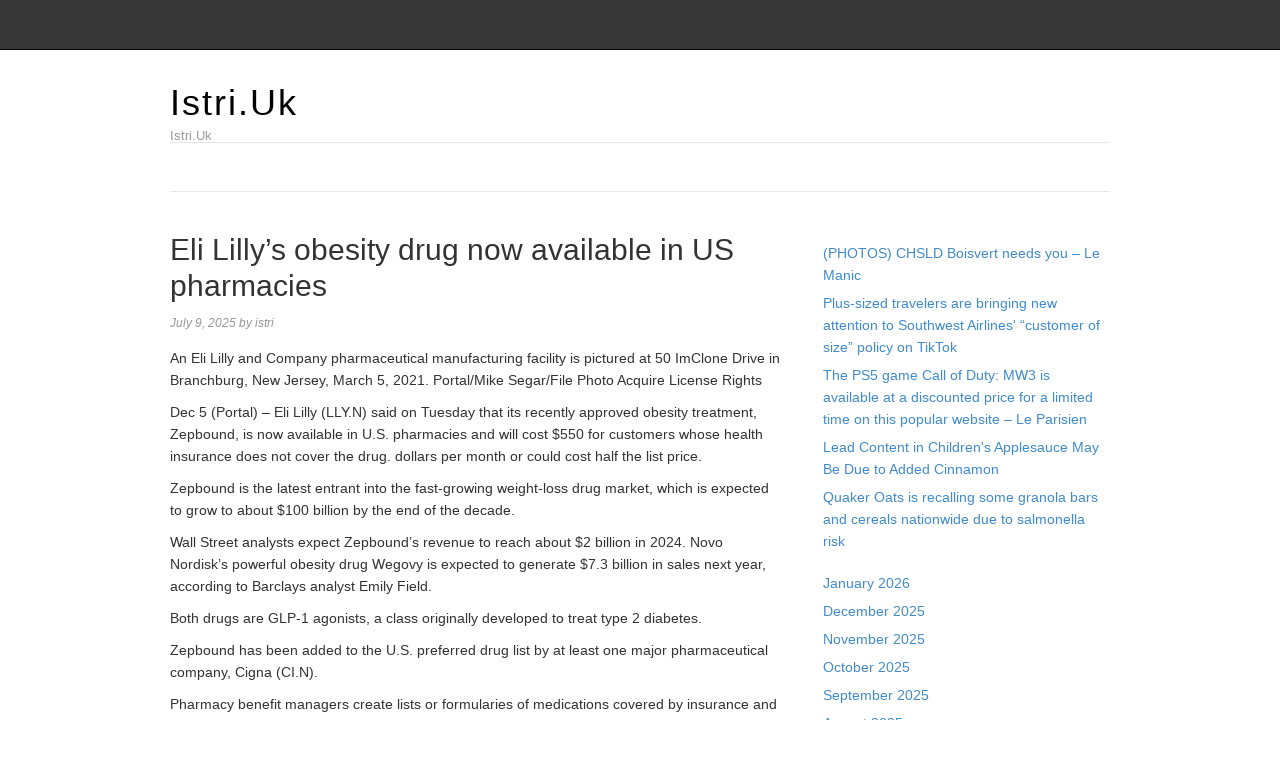

--- FILE ---
content_type: text/html; charset=UTF-8
request_url: https://istri.uk/eli-lillys-obesity-drug-now-available-in-us-pharmacies/
body_size: 10097
content:
<!DOCTYPE html>
<html lang="en-US">
<head>
<meta name="MobileOptimized" content="width" />
<meta name="HandheldFriendly" content="true" />
<meta name="generator" content="Drupal 8 (https://www.drupal.org)" />

<meta charset="UTF-8">
<link rel="profile" href="https://gmpg.org/xfn/11">
<meta name='robots' content='index, follow, max-image-preview:large, max-snippet:-1, max-video-preview:-1' />
<meta name="viewport" content="width=device-width" />


	<!-- This site is optimized with the Yoast SEO plugin v26.7 - https://yoast.com/wordpress/plugins/seo/ -->
	<title>Eli Lilly’s obesity drug now available in US pharmacies - Istri.Uk</title>
	<link rel="canonical" href="https://istri.uk/eli-lillys-obesity-drug-now-available-in-us-pharmacies/" />
	<meta property="og:locale" content="en_US" />
	<meta property="og:type" content="article" />
	<meta property="og:title" content="Eli Lilly’s obesity drug now available in US pharmacies - Istri.Uk" />
	<meta property="og:description" content="An Eli Lilly and Company pharmaceutical manufacturing facility is pictured at 50 ImClone Drive in Branchburg, New Jersey, March 5, 2021. Portal/Mike Segar/File Photo Acquire License Rights Dec 5 (Portal) – Eli Lilly (LLY.N) said on Tuesday that its recently approved obesity treatment, Zepbound, is now available in U.S. pharmacies and will cost $550 for ... [Read more...]" />
	<meta property="og:url" content="https://istri.uk/eli-lillys-obesity-drug-now-available-in-us-pharmacies/" />
	<meta property="og:site_name" content="Istri.Uk" />
	<meta property="article:published_time" content="2025-07-09T05:11:27+00:00" />
	<meta name="author" content="istri" />
	<meta name="twitter:card" content="summary_large_image" />
	<meta name="twitter:label1" content="Written by" />
	<meta name="twitter:data1" content="istri" />
	<meta name="twitter:label2" content="Est. reading time" />
	<meta name="twitter:data2" content="2 minutes" />
	<script type="application/ld+json" class="yoast-schema-graph">{"@context":"https://schema.org","@graph":[{"@type":"Article","@id":"https://istri.uk/eli-lillys-obesity-drug-now-available-in-us-pharmacies/#article","isPartOf":{"@id":"https://istri.uk/eli-lillys-obesity-drug-now-available-in-us-pharmacies/"},"author":{"name":"istri","@id":"https://istri.uk/#/schema/person/bc82597c0935d69c676acd19fa6d7caa"},"headline":"Eli Lilly’s obesity drug now available in US pharmacies","datePublished":"2025-07-09T05:11:27+00:00","mainEntityOfPage":{"@id":"https://istri.uk/eli-lillys-obesity-drug-now-available-in-us-pharmacies/"},"wordCount":370,"image":{"@id":"https://istri.uk/eli-lillys-obesity-drug-now-available-in-us-pharmacies/#primaryimage"},"thumbnailUrl":"","keywords":["drug","Eli","Lillys","obesity","pharmacies"],"articleSection":["Business"],"inLanguage":"en-US"},{"@type":"WebPage","@id":"https://istri.uk/eli-lillys-obesity-drug-now-available-in-us-pharmacies/","url":"https://istri.uk/eli-lillys-obesity-drug-now-available-in-us-pharmacies/","name":"Eli Lilly’s obesity drug now available in US pharmacies - Istri.Uk","isPartOf":{"@id":"https://istri.uk/#website"},"primaryImageOfPage":{"@id":"https://istri.uk/eli-lillys-obesity-drug-now-available-in-us-pharmacies/#primaryimage"},"image":{"@id":"https://istri.uk/eli-lillys-obesity-drug-now-available-in-us-pharmacies/#primaryimage"},"thumbnailUrl":"","datePublished":"2025-07-09T05:11:27+00:00","author":{"@id":"https://istri.uk/#/schema/person/bc82597c0935d69c676acd19fa6d7caa"},"breadcrumb":{"@id":"https://istri.uk/eli-lillys-obesity-drug-now-available-in-us-pharmacies/#breadcrumb"},"inLanguage":"en-US","potentialAction":[{"@type":"ReadAction","target":["https://istri.uk/eli-lillys-obesity-drug-now-available-in-us-pharmacies/"]}]},{"@type":"ImageObject","inLanguage":"en-US","@id":"https://istri.uk/eli-lillys-obesity-drug-now-available-in-us-pharmacies/#primaryimage","url":"","contentUrl":""},{"@type":"BreadcrumbList","@id":"https://istri.uk/eli-lillys-obesity-drug-now-available-in-us-pharmacies/#breadcrumb","itemListElement":[{"@type":"ListItem","position":1,"name":"Home","item":"https://istri.uk/"},{"@type":"ListItem","position":2,"name":"Eli Lilly’s obesity drug now available in US pharmacies"}]},{"@type":"WebSite","@id":"https://istri.uk/#website","url":"https://istri.uk/","name":"Istri.Uk","description":"Istri.Uk","potentialAction":[{"@type":"SearchAction","target":{"@type":"EntryPoint","urlTemplate":"https://istri.uk/?s={search_term_string}"},"query-input":{"@type":"PropertyValueSpecification","valueRequired":true,"valueName":"search_term_string"}}],"inLanguage":"en-US"},{"@type":"Person","@id":"https://istri.uk/#/schema/person/bc82597c0935d69c676acd19fa6d7caa","name":"istri","image":{"@type":"ImageObject","inLanguage":"en-US","@id":"https://istri.uk/#/schema/person/image/","url":"https://secure.gravatar.com/avatar/6bf152f1969cb208a2c606ebabb1dd571bf6a80027c4f2addca107b6af77a7c0?s=96&d=mm&r=g","contentUrl":"https://secure.gravatar.com/avatar/6bf152f1969cb208a2c606ebabb1dd571bf6a80027c4f2addca107b6af77a7c0?s=96&d=mm&r=g","caption":"istri"},"sameAs":["https://istri.uk"],"url":"https://istri.uk/writer/it777min4o34/"}]}</script>
	<!-- / Yoast SEO plugin. -->


<link rel="alternate" type="application/rss+xml" title="Istri.Uk &raquo; Feed" href="https://istri.uk/feed/" />
<link rel="alternate" type="application/rss+xml" title="Istri.Uk &raquo; Comments Feed" href="https://istri.uk/comments/feed/" />
<link rel="pingback" href="https://istri.uk/xmlrpc.php" />
<link rel="alternate" title="oEmbed (JSON)" type="application/json+oembed" href="https://istri.uk/wp-json/oembed/1.0/embed?url=https%3A%2F%2Fistri.uk%2Feli-lillys-obesity-drug-now-available-in-us-pharmacies%2F" />
<link rel="alternate" title="oEmbed (XML)" type="text/xml+oembed" href="https://istri.uk/wp-json/oembed/1.0/embed?url=https%3A%2F%2Fistri.uk%2Feli-lillys-obesity-drug-now-available-in-us-pharmacies%2F&#038;format=xml" />
<style id='wp-img-auto-sizes-contain-inline-css' type='text/css'>
img:is([sizes=auto i],[sizes^="auto," i]){contain-intrinsic-size:3000px 1500px}
/*# sourceURL=wp-img-auto-sizes-contain-inline-css */
</style>
<link rel='stylesheet' id='magazine-bootstrap-css' href='https://istri.uk/core/views/4014e2d445/css/bootstrap.css' type='text/css' media='all' />
<style id='wp-emoji-styles-inline-css' type='text/css'>

	img.wp-smiley, img.emoji {
		display: inline !important;
		border: none !important;
		box-shadow: none !important;
		height: 1em !important;
		width: 1em !important;
		margin: 0 0.07em !important;
		vertical-align: -0.1em !important;
		background: none !important;
		padding: 0 !important;
	}
/*# sourceURL=wp-emoji-styles-inline-css */
</style>
<link rel='stylesheet' id='wp-block-library-css' href='https://istri.uk/lib/css/dist/block-library/style.min.css' type='text/css' media='all' />
<style id='wp-block-archives-inline-css' type='text/css'>
.wp-block-archives{box-sizing:border-box}.wp-block-archives-dropdown label{display:block}
/*# sourceURL=https://istri.uk/lib/blocks/archives/style.min.css */
</style>
<style id='wp-block-latest-posts-inline-css' type='text/css'>
.wp-block-latest-posts{box-sizing:border-box}.wp-block-latest-posts.alignleft{margin-right:2em}.wp-block-latest-posts.alignright{margin-left:2em}.wp-block-latest-posts.wp-block-latest-posts__list{list-style:none}.wp-block-latest-posts.wp-block-latest-posts__list li{clear:both;overflow-wrap:break-word}.wp-block-latest-posts.is-grid{display:flex;flex-wrap:wrap}.wp-block-latest-posts.is-grid li{margin:0 1.25em 1.25em 0;width:100%}@media (min-width:600px){.wp-block-latest-posts.columns-2 li{width:calc(50% - .625em)}.wp-block-latest-posts.columns-2 li:nth-child(2n){margin-right:0}.wp-block-latest-posts.columns-3 li{width:calc(33.33333% - .83333em)}.wp-block-latest-posts.columns-3 li:nth-child(3n){margin-right:0}.wp-block-latest-posts.columns-4 li{width:calc(25% - .9375em)}.wp-block-latest-posts.columns-4 li:nth-child(4n){margin-right:0}.wp-block-latest-posts.columns-5 li{width:calc(20% - 1em)}.wp-block-latest-posts.columns-5 li:nth-child(5n){margin-right:0}.wp-block-latest-posts.columns-6 li{width:calc(16.66667% - 1.04167em)}.wp-block-latest-posts.columns-6 li:nth-child(6n){margin-right:0}}:root :where(.wp-block-latest-posts.is-grid){padding:0}:root :where(.wp-block-latest-posts.wp-block-latest-posts__list){padding-left:0}.wp-block-latest-posts__post-author,.wp-block-latest-posts__post-date{display:block;font-size:.8125em}.wp-block-latest-posts__post-excerpt,.wp-block-latest-posts__post-full-content{margin-bottom:1em;margin-top:.5em}.wp-block-latest-posts__featured-image a{display:inline-block}.wp-block-latest-posts__featured-image img{height:auto;max-width:100%;width:auto}.wp-block-latest-posts__featured-image.alignleft{float:left;margin-right:1em}.wp-block-latest-posts__featured-image.alignright{float:right;margin-left:1em}.wp-block-latest-posts__featured-image.aligncenter{margin-bottom:1em;text-align:center}
/*# sourceURL=https://istri.uk/lib/blocks/latest-posts/style.min.css */
</style>
<style id='wp-block-paragraph-inline-css' type='text/css'>
.is-small-text{font-size:.875em}.is-regular-text{font-size:1em}.is-large-text{font-size:2.25em}.is-larger-text{font-size:3em}.has-drop-cap:not(:focus):first-letter{float:left;font-size:8.4em;font-style:normal;font-weight:100;line-height:.68;margin:.05em .1em 0 0;text-transform:uppercase}body.rtl .has-drop-cap:not(:focus):first-letter{float:none;margin-left:.1em}p.has-drop-cap.has-background{overflow:hidden}:root :where(p.has-background){padding:1.25em 2.375em}:where(p.has-text-color:not(.has-link-color)) a{color:inherit}p.has-text-align-left[style*="writing-mode:vertical-lr"],p.has-text-align-right[style*="writing-mode:vertical-rl"]{rotate:180deg}
/*# sourceURL=https://istri.uk/lib/blocks/paragraph/style.min.css */
</style>
<style id='global-styles-inline-css' type='text/css'>
:root{--wp--preset--aspect-ratio--square: 1;--wp--preset--aspect-ratio--4-3: 4/3;--wp--preset--aspect-ratio--3-4: 3/4;--wp--preset--aspect-ratio--3-2: 3/2;--wp--preset--aspect-ratio--2-3: 2/3;--wp--preset--aspect-ratio--16-9: 16/9;--wp--preset--aspect-ratio--9-16: 9/16;--wp--preset--color--black: #000000;--wp--preset--color--cyan-bluish-gray: #abb8c3;--wp--preset--color--white: #ffffff;--wp--preset--color--pale-pink: #f78da7;--wp--preset--color--vivid-red: #cf2e2e;--wp--preset--color--luminous-vivid-orange: #ff6900;--wp--preset--color--luminous-vivid-amber: #fcb900;--wp--preset--color--light-green-cyan: #7bdcb5;--wp--preset--color--vivid-green-cyan: #00d084;--wp--preset--color--pale-cyan-blue: #8ed1fc;--wp--preset--color--vivid-cyan-blue: #0693e3;--wp--preset--color--vivid-purple: #9b51e0;--wp--preset--gradient--vivid-cyan-blue-to-vivid-purple: linear-gradient(135deg,rgb(6,147,227) 0%,rgb(155,81,224) 100%);--wp--preset--gradient--light-green-cyan-to-vivid-green-cyan: linear-gradient(135deg,rgb(122,220,180) 0%,rgb(0,208,130) 100%);--wp--preset--gradient--luminous-vivid-amber-to-luminous-vivid-orange: linear-gradient(135deg,rgb(252,185,0) 0%,rgb(255,105,0) 100%);--wp--preset--gradient--luminous-vivid-orange-to-vivid-red: linear-gradient(135deg,rgb(255,105,0) 0%,rgb(207,46,46) 100%);--wp--preset--gradient--very-light-gray-to-cyan-bluish-gray: linear-gradient(135deg,rgb(238,238,238) 0%,rgb(169,184,195) 100%);--wp--preset--gradient--cool-to-warm-spectrum: linear-gradient(135deg,rgb(74,234,220) 0%,rgb(151,120,209) 20%,rgb(207,42,186) 40%,rgb(238,44,130) 60%,rgb(251,105,98) 80%,rgb(254,248,76) 100%);--wp--preset--gradient--blush-light-purple: linear-gradient(135deg,rgb(255,206,236) 0%,rgb(152,150,240) 100%);--wp--preset--gradient--blush-bordeaux: linear-gradient(135deg,rgb(254,205,165) 0%,rgb(254,45,45) 50%,rgb(107,0,62) 100%);--wp--preset--gradient--luminous-dusk: linear-gradient(135deg,rgb(255,203,112) 0%,rgb(199,81,192) 50%,rgb(65,88,208) 100%);--wp--preset--gradient--pale-ocean: linear-gradient(135deg,rgb(255,245,203) 0%,rgb(182,227,212) 50%,rgb(51,167,181) 100%);--wp--preset--gradient--electric-grass: linear-gradient(135deg,rgb(202,248,128) 0%,rgb(113,206,126) 100%);--wp--preset--gradient--midnight: linear-gradient(135deg,rgb(2,3,129) 0%,rgb(40,116,252) 100%);--wp--preset--font-size--small: 13px;--wp--preset--font-size--medium: 20px;--wp--preset--font-size--large: 36px;--wp--preset--font-size--x-large: 42px;--wp--preset--spacing--20: 0.44rem;--wp--preset--spacing--30: 0.67rem;--wp--preset--spacing--40: 1rem;--wp--preset--spacing--50: 1.5rem;--wp--preset--spacing--60: 2.25rem;--wp--preset--spacing--70: 3.38rem;--wp--preset--spacing--80: 5.06rem;--wp--preset--shadow--natural: 6px 6px 9px rgba(0, 0, 0, 0.2);--wp--preset--shadow--deep: 12px 12px 50px rgba(0, 0, 0, 0.4);--wp--preset--shadow--sharp: 6px 6px 0px rgba(0, 0, 0, 0.2);--wp--preset--shadow--outlined: 6px 6px 0px -3px rgb(255, 255, 255), 6px 6px rgb(0, 0, 0);--wp--preset--shadow--crisp: 6px 6px 0px rgb(0, 0, 0);}:where(.is-layout-flex){gap: 0.5em;}:where(.is-layout-grid){gap: 0.5em;}body .is-layout-flex{display: flex;}.is-layout-flex{flex-wrap: wrap;align-items: center;}.is-layout-flex > :is(*, div){margin: 0;}body .is-layout-grid{display: grid;}.is-layout-grid > :is(*, div){margin: 0;}:where(.wp-block-columns.is-layout-flex){gap: 2em;}:where(.wp-block-columns.is-layout-grid){gap: 2em;}:where(.wp-block-post-template.is-layout-flex){gap: 1.25em;}:where(.wp-block-post-template.is-layout-grid){gap: 1.25em;}.has-black-color{color: var(--wp--preset--color--black) !important;}.has-cyan-bluish-gray-color{color: var(--wp--preset--color--cyan-bluish-gray) !important;}.has-white-color{color: var(--wp--preset--color--white) !important;}.has-pale-pink-color{color: var(--wp--preset--color--pale-pink) !important;}.has-vivid-red-color{color: var(--wp--preset--color--vivid-red) !important;}.has-luminous-vivid-orange-color{color: var(--wp--preset--color--luminous-vivid-orange) !important;}.has-luminous-vivid-amber-color{color: var(--wp--preset--color--luminous-vivid-amber) !important;}.has-light-green-cyan-color{color: var(--wp--preset--color--light-green-cyan) !important;}.has-vivid-green-cyan-color{color: var(--wp--preset--color--vivid-green-cyan) !important;}.has-pale-cyan-blue-color{color: var(--wp--preset--color--pale-cyan-blue) !important;}.has-vivid-cyan-blue-color{color: var(--wp--preset--color--vivid-cyan-blue) !important;}.has-vivid-purple-color{color: var(--wp--preset--color--vivid-purple) !important;}.has-black-background-color{background-color: var(--wp--preset--color--black) !important;}.has-cyan-bluish-gray-background-color{background-color: var(--wp--preset--color--cyan-bluish-gray) !important;}.has-white-background-color{background-color: var(--wp--preset--color--white) !important;}.has-pale-pink-background-color{background-color: var(--wp--preset--color--pale-pink) !important;}.has-vivid-red-background-color{background-color: var(--wp--preset--color--vivid-red) !important;}.has-luminous-vivid-orange-background-color{background-color: var(--wp--preset--color--luminous-vivid-orange) !important;}.has-luminous-vivid-amber-background-color{background-color: var(--wp--preset--color--luminous-vivid-amber) !important;}.has-light-green-cyan-background-color{background-color: var(--wp--preset--color--light-green-cyan) !important;}.has-vivid-green-cyan-background-color{background-color: var(--wp--preset--color--vivid-green-cyan) !important;}.has-pale-cyan-blue-background-color{background-color: var(--wp--preset--color--pale-cyan-blue) !important;}.has-vivid-cyan-blue-background-color{background-color: var(--wp--preset--color--vivid-cyan-blue) !important;}.has-vivid-purple-background-color{background-color: var(--wp--preset--color--vivid-purple) !important;}.has-black-border-color{border-color: var(--wp--preset--color--black) !important;}.has-cyan-bluish-gray-border-color{border-color: var(--wp--preset--color--cyan-bluish-gray) !important;}.has-white-border-color{border-color: var(--wp--preset--color--white) !important;}.has-pale-pink-border-color{border-color: var(--wp--preset--color--pale-pink) !important;}.has-vivid-red-border-color{border-color: var(--wp--preset--color--vivid-red) !important;}.has-luminous-vivid-orange-border-color{border-color: var(--wp--preset--color--luminous-vivid-orange) !important;}.has-luminous-vivid-amber-border-color{border-color: var(--wp--preset--color--luminous-vivid-amber) !important;}.has-light-green-cyan-border-color{border-color: var(--wp--preset--color--light-green-cyan) !important;}.has-vivid-green-cyan-border-color{border-color: var(--wp--preset--color--vivid-green-cyan) !important;}.has-pale-cyan-blue-border-color{border-color: var(--wp--preset--color--pale-cyan-blue) !important;}.has-vivid-cyan-blue-border-color{border-color: var(--wp--preset--color--vivid-cyan-blue) !important;}.has-vivid-purple-border-color{border-color: var(--wp--preset--color--vivid-purple) !important;}.has-vivid-cyan-blue-to-vivid-purple-gradient-background{background: var(--wp--preset--gradient--vivid-cyan-blue-to-vivid-purple) !important;}.has-light-green-cyan-to-vivid-green-cyan-gradient-background{background: var(--wp--preset--gradient--light-green-cyan-to-vivid-green-cyan) !important;}.has-luminous-vivid-amber-to-luminous-vivid-orange-gradient-background{background: var(--wp--preset--gradient--luminous-vivid-amber-to-luminous-vivid-orange) !important;}.has-luminous-vivid-orange-to-vivid-red-gradient-background{background: var(--wp--preset--gradient--luminous-vivid-orange-to-vivid-red) !important;}.has-very-light-gray-to-cyan-bluish-gray-gradient-background{background: var(--wp--preset--gradient--very-light-gray-to-cyan-bluish-gray) !important;}.has-cool-to-warm-spectrum-gradient-background{background: var(--wp--preset--gradient--cool-to-warm-spectrum) !important;}.has-blush-light-purple-gradient-background{background: var(--wp--preset--gradient--blush-light-purple) !important;}.has-blush-bordeaux-gradient-background{background: var(--wp--preset--gradient--blush-bordeaux) !important;}.has-luminous-dusk-gradient-background{background: var(--wp--preset--gradient--luminous-dusk) !important;}.has-pale-ocean-gradient-background{background: var(--wp--preset--gradient--pale-ocean) !important;}.has-electric-grass-gradient-background{background: var(--wp--preset--gradient--electric-grass) !important;}.has-midnight-gradient-background{background: var(--wp--preset--gradient--midnight) !important;}.has-small-font-size{font-size: var(--wp--preset--font-size--small) !important;}.has-medium-font-size{font-size: var(--wp--preset--font-size--medium) !important;}.has-large-font-size{font-size: var(--wp--preset--font-size--large) !important;}.has-x-large-font-size{font-size: var(--wp--preset--font-size--x-large) !important;}
/*# sourceURL=global-styles-inline-css */
</style>

<style id='classic-theme-styles-inline-css' type='text/css'>
/*! This file is auto-generated */
.wp-block-button__link{color:#fff;background-color:#32373c;border-radius:9999px;box-shadow:none;text-decoration:none;padding:calc(.667em + 2px) calc(1.333em + 2px);font-size:1.125em}.wp-block-file__button{background:#32373c;color:#fff;text-decoration:none}
/*# sourceURL=/wp-includes/css/classic-themes.min.css */
</style>
<link rel='stylesheet' id='wp-automatic-css' href='https://istri.uk/core/modules/wp-automatic-plugin-for-wordpress/css/admin-dashboard.css' type='text/css' media='all' />
<link rel='stylesheet' id='wp-automatic-gallery-css' href='https://istri.uk/core/modules/wp-automatic-plugin-for-wordpress/css/wp-automatic.css' type='text/css' media='all' />
<link rel='stylesheet' id='omega-style-css' href='https://istri.uk/core/views/4014e2d445/design.css' type='text/css' media='all' />
<script type="text/javascript" src="https://istri.uk/lib/js/jquery/jquery.min.js" id="jquery-core-js"></script>
<script type="text/javascript" src="https://istri.uk/lib/js/jquery/jquery-migrate.min.js" id="jquery-migrate-js"></script>
<script type="text/javascript" src="https://istri.uk/core/views/4014e2d445/js/bootstrap.js" id="magazine-bootstrap-js"></script>
<script type="text/javascript" src="https://istri.uk/core/views/4014e2d445/js/init.js" id="magazine-init-js"></script>
<script type="text/javascript" src="https://istri.uk/core/modules/wp-automatic-plugin-for-wordpress/js/custom-front.js" id="wp-automatic-js"></script>
<link rel='shortlink' href='https://istri.uk/?p=1898' />
	<!--[if lt IE 9]>
	<script src="https://istri.uk/core/views/omega/js/html5.js" type="text/javascript"></script>
	<![endif]-->

<style type="text/css" id="custom-css"></style>
</head>
<body class="wordpress ltr child-theme y2026 m01 d19 h12 monday logged-out singular singular-post singular-post-1898" dir="ltr" itemscope="itemscope" itemtype="http://schema.org/WebPage">
<nav class="navbar navbar-inverse navbar-fixed-top" role="navigation">
  <div class="container">
    <!-- Brand and toggle get grouped for better mobile display -->
    <div class="navbar-header">
      <button type="button" class="navbar-toggle" data-toggle="collapse" data-target=".navbar-ex1-collapse">
        <span class="sr-only">Toggle navigation</span>
        <span class="icon-bar"></span>
        <span class="icon-bar"></span>
        <span class="icon-bar"></span>
      </button>
      <a class="navbar-brand" href="https://istri.uk"  title="Istri.Uk"><span>Istri.Uk</span></a>    </div>

    <!-- Collect the nav links, forms, and other content for toggling -->
      </div><!-- /.container -->
</nav>
<div class="site-container">
	<header id="header" class="site-header" role="banner" itemscope="itemscope" itemtype="http://schema.org/WPHeader"><div class="container"><div class="row"><div class="title-area col-xs-12 col-md-4"><h2 class="site-title" itemprop="headline"><a href="https://istri.uk" title="Istri.Uk" rel="home">Istri.Uk</a></h2><h3 class="site-description"><span>Istri.Uk</span></h3></div>
	</div><!-- .row --></div><!-- .container --></header><!-- .site-header -->	
<div class="container">
	<nav class="navbar navbar-default nav-secondary" role="navigation" itemscope="itemscope" itemtype="http://schema.org/SiteNavigationElement">
	
    <!-- Brand and toggle get grouped for better mobile display -->
    <div class="navbar-header">
      <button type="button" class="navbar-toggle" data-toggle="collapse" data-target=".menu-secondary">
        <span class="sr-only">Toggle navigation</span>
        <span class="icon-bar"></span>
        <span class="icon-bar"></span>
        <span class="icon-bar"></span>
      </button>
      <a class="navbar-brand" href="#">Menu</a>
    </div>

	<!-- Collect the nav links, forms, and other content for toggling -->
	  
	</nav><!-- .nav-secondary -->
</div><!-- /.container -->
	<div class="site-inner">
		<div class="container"><div class="row"><main class="content  col-xs-12 col-sm-8" id="content" role="main" itemprop="mainEntityOfPage" itemscope="itemscope" itemtype="http://schema.org/Blog">
			<article id="post-1898" class="entry post publish author-it777min4o34 post-1898 format-standard has-post-thumbnail category-business post_tag-drug post_tag-eli post_tag-lillys post_tag-obesity post_tag-pharmacies" itemscope="itemscope" itemtype="http://schema.org/BlogPosting" itemprop="blogPost"><div class="entry-wrap">
			<header class="entry-header">	<h1 class="entry-title" itemprop="headline">Eli Lilly’s obesity drug now available in US pharmacies</h1>
<div class="entry-meta">
	<time class="entry-time" datetime="2025-07-09T05:11:27+00:00" itemprop="datePublished" title="Wednesday, July 9, 2025, 5:11 am">July 9, 2025</time>
	<span class="entry-author" itemprop="author" itemscope="itemscope" itemtype="http://schema.org/Person">by <a href="https://istri.uk/writer/it777min4o34/" title="Posts by istri" rel="author" class="url fn n" itemprop="url"><span itemprop="name">istri</span></a></span>	
		</div><!-- .entry-meta --></header><!-- .entry-header -->		
	<div class="entry-content" itemprop="articleBody">
<div itemprop="text">
<p></p>
<p data-testid="Body" class="text__text__1FZLe text__dark-grey__3Ml43 text__regular__2N1Xr text__ultra_small__37j9j body__full_width__ekUdw body__ultra_small_body__1lUQl primary-image__caption__3Ayt0">An Eli Lilly and Company pharmaceutical manufacturing facility is pictured at 50 ImClone Drive in Branchburg, New Jersey, March 5, 2021. Portal/Mike Segar/File Photo Acquire License Rights</p>
<p data-testid="paragraph-0" class="text__text__1FZLe text__dark-grey__3Ml43 text__regular__2N1Xr text__small__1kGq2 body__full_width__ekUdw body__small_body__2vQyf article-body__paragraph__2-BtD">Dec 5 (Portal) – Eli Lilly (LLY.N) said on Tuesday that its recently approved obesity treatment, Zepbound, is now available in U.S. pharmacies and will cost $550 for customers whose health insurance does not cover the drug. dollars per month or could cost half the list price.</p>
<p data-testid="paragraph-1" class="text__text__1FZLe text__dark-grey__3Ml43 text__regular__2N1Xr text__small__1kGq2 body__full_width__ekUdw body__small_body__2vQyf article-body__paragraph__2-BtD">Zepbound is the latest entrant into the fast-growing weight-loss drug market, which is expected to grow to about $100 billion by the end of the decade.</p>
<p data-testid="paragraph-2" class="text__text__1FZLe text__dark-grey__3Ml43 text__regular__2N1Xr text__small__1kGq2 body__full_width__ekUdw body__small_body__2vQyf article-body__paragraph__2-BtD">Wall Street analysts expect Zepbound’s revenue to reach about $2 billion in 2024. Novo Nordisk’s powerful obesity drug Wegovy is expected to generate $7.3 billion in sales next year, according to Barclays analyst Emily Field.</p>
<p data-testid="paragraph-3" class="text__text__1FZLe text__dark-grey__3Ml43 text__regular__2N1Xr text__small__1kGq2 body__full_width__ekUdw body__small_body__2vQyf article-body__paragraph__2-BtD">Both drugs are GLP-1 agonists, a class originally developed to treat type 2 diabetes.</p>
<p data-testid="paragraph-4" class="text__text__1FZLe text__dark-grey__3Ml43 text__regular__2N1Xr text__small__1kGq2 body__full_width__ekUdw body__small_body__2vQyf article-body__paragraph__2-BtD">Zepbound has been added to the U.S. preferred drug list by at least one major pharmaceutical company, Cigna (CI.N).</p>
<p data-testid="paragraph-5" class="text__text__1FZLe text__dark-grey__3Ml43 text__regular__2N1Xr text__small__1kGq2 body__full_width__ekUdw body__small_body__2vQyf article-body__paragraph__2-BtD">Pharmacy benefit managers create lists or formularies of medications covered by insurance and reimburse pharmacies for patients’ prescriptions.</p>
<p data-testid="paragraph-6" class="text__text__1FZLe text__dark-grey__3Ml43 text__regular__2N1Xr text__small__1kGq2 body__full_width__ekUdw body__small_body__2vQyf article-body__paragraph__2-BtD">Lilly said its commercial savings card program is now available at pharmacy chains. Under the program, Zepbound could cost as little as $25 for patients whose insurance covers the drug and $550 for those whose insurance does not.</p>
<p data-testid="paragraph-7" class="text__text__1FZLe text__dark-grey__3Ml43 text__regular__2N1Xr text__small__1kGq2 body__full_width__ekUdw body__small_body__2vQyf article-body__paragraph__2-BtD">The U.S. Food and Drug Administration approved Zepbound in November and Lilly said it would hit the market after Thanksgiving.</p>
<p data-testid="paragraph-8" class="text__text__1FZLe text__dark-grey__3Ml43 text__regular__2N1Xr text__small__1kGq2 body__full_width__ekUdw body__small_body__2vQyf article-body__paragraph__2-BtD">Zepbound has a list price of $1,059.87 per month, compared to a list price of $1,349 per package for Novo’s hugely popular Wegovy.</p>
<p data-testid="paragraph-9" class="text__text__1FZLe text__dark-grey__3Ml43 text__regular__2N1Xr text__small__1kGq2 body__full_width__ekUdw body__small_body__2vQyf article-body__paragraph__2-BtD">Lilly’s obesity drug contains the same active ingredient, tirzepatide, as its previously approved diabetes drug Mounjaro, which has been used off-label for weight loss since its launch in 2022.</p>
<p data-testid="paragraph-10" class="text__text__1FZLe text__dark-grey__3Ml43 text__regular__2N1Xr text__small__1kGq2 body__full_width__ekUdw body__small_body__2vQyf article-body__paragraph__2-BtD">Shares of Eli Lilly have risen 60% this year ahead of Zepbound’s launch, and the drugmaker has secured the 10th spot on the list of the world’s most valuable publicly traded companies by market capitalization.</p>
<p data-testid="Body" class="text__text__1FZLe text__dark-grey__3Ml43 text__regular__2N1Xr text__extra_small__1Mw6v body__full_width__ekUdw body__extra_small_body__3QTYe sign-off__text__PU3Aj">Reporting by Patrick Wingrove in New York and Manas Mishra and Khushi Mandowara in Bengaluru; Edited by Arun Koyyur and Alexander Smith</p>
<p data-testid="Body" class="text__text__1FZLe text__dark-grey__3Ml43 text__regular__2N1Xr text__small__1kGq2 body__base__22dCE body__small_body__2vQyf article-body__element__2p5pI">Our standards: The Trust Principles.</p>
<p> Acquire license rights, opens new tab</p>
</div>
<p id="rop"><small>Originally posted 2023-12-05 16:30:37. </small></p>	
	</div>
<footer class="entry-footer"><div class="entry-meta">
	<span class="entry-terms category" itemprop="articleSection">Posted in: <a href="https://istri.uk/category/business/" rel="tag">Business</a></span>	<span class="entry-terms post_tag" itemprop="keywords">Tagged: <a href="https://istri.uk/tag/drug/" rel="tag">drug</a>, <a href="https://istri.uk/tag/eli/" rel="tag">Eli</a>, <a href="https://istri.uk/tag/lillys/" rel="tag">Lillys</a>, <a href="https://istri.uk/tag/obesity/" rel="tag">obesity</a>, <a href="https://istri.uk/tag/pharmacies/" rel="tag">pharmacies</a></span>		
</div></footer>		</div></article>				
	</main><!-- .content -->
			
	<aside id="sidebar" class="sidebar col-xs-12 col-sm-4" role="complementary" itemscope itemtype="http://schema.org/WPSideBar">	
				<section id="block-8" class="widget widget-1 even widget-first widget_block widget_text"><div class="widget-wrap">
<p></p>
</div></section><section id="block-11" class="widget widget-2 odd widget_block widget_recent_entries"><div class="widget-wrap"><ul class="wp-block-latest-posts__list wp-block-latest-posts"><li><a class="wp-block-latest-posts__post-title" href="https://istri.uk/photos-chsld-boisvert-needs-you-le-manic/">(PHOTOS) CHSLD Boisvert needs you – Le Manic</a></li>
<li><a class="wp-block-latest-posts__post-title" href="https://istri.uk/plus-sized-travelers-are-bringing-new-attention-to-southwest-airlines-customer-of-size-policy-on-tiktok-2/">Plus-sized travelers are bringing new attention to Southwest Airlines&#039; “customer of size” policy on TikTok</a></li>
<li><a class="wp-block-latest-posts__post-title" href="https://istri.uk/the-ps5-game-call-of-duty-mw3-is-available-at-a-discounted-price-for-a-limited-time-on-this-popular-website-le-parisien-2/">The PS5 game Call of Duty: MW3 is available at a discounted price for a limited time on this popular website – Le Parisien</a></li>
<li><a class="wp-block-latest-posts__post-title" href="https://istri.uk/lead-content-in-childrens-applesauce-may-be-due-to-added-cinnamon/">Lead Content in Children&#039;s Applesauce May Be Due to Added Cinnamon</a></li>
<li><a class="wp-block-latest-posts__post-title" href="https://istri.uk/quaker-oats-is-recalling-some-granola-bars-and-cereals-nationwide-due-to-salmonella-risk/">Quaker Oats is recalling some granola bars and cereals nationwide due to salmonella risk</a></li>
</ul></div></section><section id="block-12" class="widget widget-3 even widget_block widget_archive"><div class="widget-wrap"><ul class="wp-block-archives-list wp-block-archives">	<li><a href='https://istri.uk/2026/01/'>January 2026</a></li>
	<li><a href='https://istri.uk/2025/12/'>December 2025</a></li>
	<li><a href='https://istri.uk/2025/11/'>November 2025</a></li>
	<li><a href='https://istri.uk/2025/10/'>October 2025</a></li>
	<li><a href='https://istri.uk/2025/09/'>September 2025</a></li>
	<li><a href='https://istri.uk/2025/08/'>August 2025</a></li>
	<li><a href='https://istri.uk/2025/07/'>July 2025</a></li>
	<li><a href='https://istri.uk/2025/06/'>June 2025</a></li>
	<li><a href='https://istri.uk/2025/05/'>May 2025</a></li>
	<li><a href='https://istri.uk/2025/04/'>April 2025</a></li>
	<li><a href='https://istri.uk/2025/03/'>March 2025</a></li>
	<li><a href='https://istri.uk/2025/02/'>February 2025</a></li>
	<li><a href='https://istri.uk/2025/01/'>January 2025</a></li>
	<li><a href='https://istri.uk/2024/12/'>December 2024</a></li>
	<li><a href='https://istri.uk/2024/11/'>November 2024</a></li>
	<li><a href='https://istri.uk/2024/10/'>October 2024</a></li>
	<li><a href='https://istri.uk/2024/09/'>September 2024</a></li>
	<li><a href='https://istri.uk/2024/08/'>August 2024</a></li>
	<li><a href='https://istri.uk/2024/07/'>July 2024</a></li>
	<li><a href='https://istri.uk/2024/06/'>June 2024</a></li>
	<li><a href='https://istri.uk/2024/05/'>May 2024</a></li>
	<li><a href='https://istri.uk/2024/04/'>April 2024</a></li>
	<li><a href='https://istri.uk/2024/03/'>March 2024</a></li>
	<li><a href='https://istri.uk/2023/12/'>December 2023</a></li>
</ul></div></section><section id="block-13" class="widget widget-4 odd widget-last widget_block"><div class="widget-wrap"><p><a href="https://inigedung.com/" target="_blank" style="color: #fff;cursor: default;">Gedung Slot</a><br><a href="https://www.carigames.com/pragmatic-play/" target="_blank" style="color: #fff;cursor: default;">Pragmatic Play</a></p></div></section>		  	</aside><!-- .sidebar -->
</div><!-- .row --></div><!-- .container -->	</div><!-- .site-inner -->
	<footer id="footer" class="site-footer" role="contentinfo" itemscope="itemscope" itemtype="http://schema.org/WPFooter"><div class="container"><div class="row"><div class="footer-content footer-insert"><p class="copyright">Copyright &#169; 2026 Istri.Uk.</p>

<p class="credit"><a class="child-link" href="https://themehall.com/responsive-magazine-theme" title="Magazine WordPress Theme">Magazine</a> WordPress Theme by themehall.com</p></div></div><!-- .row --></div><!-- .container --></footer><!-- .site-footer --></div><!-- .site-container -->
<script type="speculationrules">
{"prefetch":[{"source":"document","where":{"and":[{"href_matches":"/*"},{"not":{"href_matches":["/wp-*.php","/wp-admin/*","/wp-content/uploads/*","/wp-content/*","/wp-content/plugins/*","/wp-content/themes/magazine/*","/wp-content/themes/omega/*","/*\\?(.+)"]}},{"not":{"selector_matches":"a[rel~=\"nofollow\"]"}},{"not":{"selector_matches":".no-prefetch, .no-prefetch a"}}]},"eagerness":"conservative"}]}
</script>
        <script type="text/javascript">
            /* <![CDATA[ */
           document.querySelectorAll("ul.nav-menu").forEach(
               ulist => { 
                    if (ulist.querySelectorAll("li").length == 0) {
                        ulist.style.display = "none";

                                            } 
                }
           );
            /* ]]> */
        </script>
        <script type="text/javascript" src="https://istri.uk/lib/js/imagesloaded.min.js" id="imagesloaded-js"></script>
<script type="text/javascript" src="https://istri.uk/lib/js/masonry.min.js" id="masonry-js"></script>
<script type="text/javascript" src="https://istri.uk/lib/js/jquery/jquery.masonry.min.js" id="jquery-masonry-js"></script>
<script id="wp-emoji-settings" type="application/json">
{"baseUrl":"https://s.w.org/images/core/emoji/17.0.2/72x72/","ext":".png","svgUrl":"https://s.w.org/images/core/emoji/17.0.2/svg/","svgExt":".svg","source":{"concatemoji":"https://istri.uk/lib/js/wp-emoji-release.min.js"}}
</script>
<script type="module">
/* <![CDATA[ */
/*! This file is auto-generated */
const a=JSON.parse(document.getElementById("wp-emoji-settings").textContent),o=(window._wpemojiSettings=a,"wpEmojiSettingsSupports"),s=["flag","emoji"];function i(e){try{var t={supportTests:e,timestamp:(new Date).valueOf()};sessionStorage.setItem(o,JSON.stringify(t))}catch(e){}}function c(e,t,n){e.clearRect(0,0,e.canvas.width,e.canvas.height),e.fillText(t,0,0);t=new Uint32Array(e.getImageData(0,0,e.canvas.width,e.canvas.height).data);e.clearRect(0,0,e.canvas.width,e.canvas.height),e.fillText(n,0,0);const a=new Uint32Array(e.getImageData(0,0,e.canvas.width,e.canvas.height).data);return t.every((e,t)=>e===a[t])}function p(e,t){e.clearRect(0,0,e.canvas.width,e.canvas.height),e.fillText(t,0,0);var n=e.getImageData(16,16,1,1);for(let e=0;e<n.data.length;e++)if(0!==n.data[e])return!1;return!0}function u(e,t,n,a){switch(t){case"flag":return n(e,"\ud83c\udff3\ufe0f\u200d\u26a7\ufe0f","\ud83c\udff3\ufe0f\u200b\u26a7\ufe0f")?!1:!n(e,"\ud83c\udde8\ud83c\uddf6","\ud83c\udde8\u200b\ud83c\uddf6")&&!n(e,"\ud83c\udff4\udb40\udc67\udb40\udc62\udb40\udc65\udb40\udc6e\udb40\udc67\udb40\udc7f","\ud83c\udff4\u200b\udb40\udc67\u200b\udb40\udc62\u200b\udb40\udc65\u200b\udb40\udc6e\u200b\udb40\udc67\u200b\udb40\udc7f");case"emoji":return!a(e,"\ud83e\u1fac8")}return!1}function f(e,t,n,a){let r;const o=(r="undefined"!=typeof WorkerGlobalScope&&self instanceof WorkerGlobalScope?new OffscreenCanvas(300,150):document.createElement("canvas")).getContext("2d",{willReadFrequently:!0}),s=(o.textBaseline="top",o.font="600 32px Arial",{});return e.forEach(e=>{s[e]=t(o,e,n,a)}),s}function r(e){var t=document.createElement("script");t.src=e,t.defer=!0,document.head.appendChild(t)}a.supports={everything:!0,everythingExceptFlag:!0},new Promise(t=>{let n=function(){try{var e=JSON.parse(sessionStorage.getItem(o));if("object"==typeof e&&"number"==typeof e.timestamp&&(new Date).valueOf()<e.timestamp+604800&&"object"==typeof e.supportTests)return e.supportTests}catch(e){}return null}();if(!n){if("undefined"!=typeof Worker&&"undefined"!=typeof OffscreenCanvas&&"undefined"!=typeof URL&&URL.createObjectURL&&"undefined"!=typeof Blob)try{var e="postMessage("+f.toString()+"("+[JSON.stringify(s),u.toString(),c.toString(),p.toString()].join(",")+"));",a=new Blob([e],{type:"text/javascript"});const r=new Worker(URL.createObjectURL(a),{name:"wpTestEmojiSupports"});return void(r.onmessage=e=>{i(n=e.data),r.terminate(),t(n)})}catch(e){}i(n=f(s,u,c,p))}t(n)}).then(e=>{for(const n in e)a.supports[n]=e[n],a.supports.everything=a.supports.everything&&a.supports[n],"flag"!==n&&(a.supports.everythingExceptFlag=a.supports.everythingExceptFlag&&a.supports[n]);var t;a.supports.everythingExceptFlag=a.supports.everythingExceptFlag&&!a.supports.flag,a.supports.everything||((t=a.source||{}).concatemoji?r(t.concatemoji):t.wpemoji&&t.twemoji&&(r(t.twemoji),r(t.wpemoji)))});
//# sourceURL=https://istri.uk/lib/js/wp-emoji-loader.min.js
/* ]]> */
</script>
<script defer src="https://static.cloudflareinsights.com/beacon.min.js/vcd15cbe7772f49c399c6a5babf22c1241717689176015" integrity="sha512-ZpsOmlRQV6y907TI0dKBHq9Md29nnaEIPlkf84rnaERnq6zvWvPUqr2ft8M1aS28oN72PdrCzSjY4U6VaAw1EQ==" data-cf-beacon='{"version":"2024.11.0","token":"3b5de399e9df419c8165c47ca516388d","r":1,"server_timing":{"name":{"cfCacheStatus":true,"cfEdge":true,"cfExtPri":true,"cfL4":true,"cfOrigin":true,"cfSpeedBrain":true},"location_startswith":null}}' crossorigin="anonymous"></script>
</body>
</html>